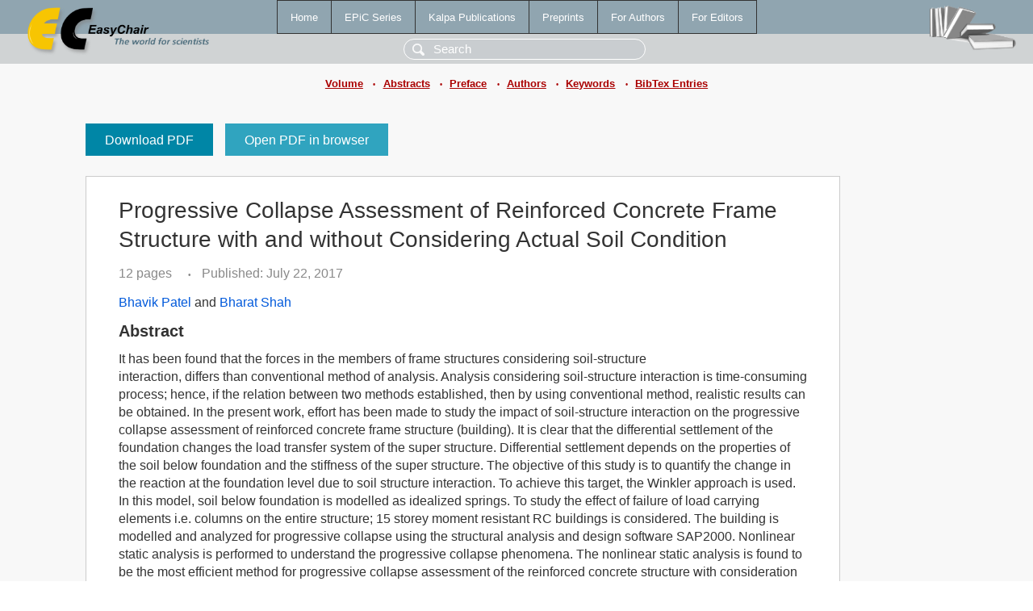

--- FILE ---
content_type: text/html; charset=UTF-8
request_url: https://www.easychair.org/publications/paper/lr
body_size: 2663
content:
<!DOCTYPE html>
<html lang='en-US'><head><meta content='text/html; charset=UTF-8' http-equiv='Content-Type'/><title>Progressive Collapse Assessment of Reinforced Concrete Frame Structure with and without Considering Actual Soil Condition</title><link href='/images/favicon.ico' rel='icon' type='image/jpeg'/><link href='/css/cool.css?version=532' rel='StyleSheet' type='text/css'/><link href='/css/publications.css?version=532' rel='StyleSheet' type='text/css'/><script src='/js/easy.js?version=532'></script><script src='/publications/pubs.js?version=532'></script></head><body class="pubs"><table class="page"><tr style="height:1%"><td><div class="menu"><table class="menutable"><tr><td><a class="mainmenu" href="/publications/" id="t:HOME">Home</a></td><td><a class="mainmenu" href="/publications/EPiC" id="t:EPIC">EPiC Series</a></td><td><a class="mainmenu" href="/publications/Kalpa" id="t:KALPA">Kalpa Publications</a></td><td><a class="mainmenu" href="/publications/preprints" id="t:PREPRINTS">Preprints</a></td><td><a class="mainmenu" href="/publications/for_authors" id="t:FOR_AUTHORS">For Authors</a></td><td><a class="mainmenu" href="/publications/for_editors" id="t:FOR_EDITORS">For Editors</a></td></tr></table></div><div class="search_row"><form onsubmit="alert('Search is temporarily unavailable');return false;"><input id="search-input" name="query" placeholder="Search" type="text"/></form></div><div id="logo"><a href="/"><img class="logonew_alignment" src="/images/logoECpubs.png"/></a></div><div id="books"><img class="books_alignment" src="/images/books.png"/></div></td></tr><tr style="height:1%"><td class="ltgray"><div class="submenu"><a href="/publications/volume/ICRISET2017-CE">Volume</a><span class="bull_sm"> •</span><a href="/publications/volume/ICRISET2017-CE/abstracts">Abstracts</a><span class="bull_sm"> •</span><a href="/publications/volume/ICRISET2017-CE/preface">Preface</a><span class="bull_sm"> •</span><a href="/publications/volume/ICRISET2017-CE/authors">Authors</a><span class="bull_sm"> •</span><a href="/publications/volume/ICRISET2017-CE/keywords">Keywords</a><span class="bull_sm"> •</span><a href="/publications/volume/ICRISET2017-CE/bibtex">BibTex Entries</a></div></td></tr><tr style="height:99%"><td class="ltgray"><div id="mainColumn"><table id="content_table"><tr><td style="vertical-align:top;width:99%"><a class="pdf_download" href="/publications/paper/lr/download" title="Download full-text PDF">Download PDF</a><a class="pdf_open" href="/publications/paper/lr/open" title="Open full-text paper in browser">Open PDF in browser</a><div class="abstractBox"><h1>Progressive Collapse Assessment of Reinforced Concrete Frame Structure with and without Considering Actual Soil Condition</h1><span class="pages">12 pages</span><span class="pagesbull">•</span><span class="date">Published: July 22, 2017</span><div class="authors"><a href="/publications/author/4ccx">Bhavik Patel</a> and <a href="/publications/author/xrbZ">Bharat Shah</a></div><h3>Abstract</h3>It has been found that the forces in the members of frame structures considering soil-structure<br/>interaction, differs than conventional method of analysis. Analysis considering soil-structure interaction is time-consuming process; hence, if the relation between two methods established, then by using conventional method, realistic results can be obtained. In the present work, effort has been made to study the impact of soil-structure interaction on the progressive collapse assessment of reinforced concrete frame structure (building). It is clear that the differential settlement of the foundation changes the load transfer system of the super structure. Differential settlement depends on the properties of the soil below foundation and the stiffness of the super structure. The objective of this study is to quantify the change in the reaction at the foundation level due to soil structure interaction. To achieve this target, the Winkler approach is used. In this model, soil below foundation is modelled as idealized springs. To study the effect of failure of load carrying elements i.e. columns on the entire structure; 15 storey moment resistant RC buildings is considered. The building is modelled and analyzed for progressive collapse using the structural analysis and design software SAP2000. Nonlinear static analysis is performed to understand the progressive collapse phenomena. The nonlinear static analysis is found to be the most efficient method for progressive collapse assessment of the reinforced concrete structure with consideration of soil effect. General Service Administration (GSA 2003) guideline is used for loading and procedure to assess the potential towards progressive collapse of structure.<p><b>Keyphrases</b>: <a href="/publications/keyword/npFs">nonlinear static analysis</a>, <a href="/publications/keyword/HlVJ">progressive collapse</a>, <a href="/publications/keyword/DTnf">rc building</a>, <a href="/publications/keyword/B6xG">sap2000</a>, <a href="/publications/keyword/w3vV">soil structure interaction</a></p><p><b>In</b>: <a href="/publications/author/2hzF">C. D. Modhera</a>, <a href="/publications/author/hCsZ">G. J. Joshi</a>, <a href="/publications/author/6k7w">D.P Soni</a>, <a href="/publications/author/1BLp">Indrajit N. Patel</a>, <a href="/publications/author/cw7V">A. K. Verma</a>, <a href="/publications/author/rJhv">L. B. Zala</a>, <a href="/publications/author/Rrcm">S. D. Dhiman</a>, <a href="/publications/author/dP18">D. R. Bhatt</a>, <a href="/publications/author/XpTJ">Jagdish M. Rathod</a>, <a href="/publications/author/nqbB">Bhargav C. Goradiya</a>, <a href="/publications/author/JRn9">Mehfuza S. Holia</a> and <a href="/publications/author/SVcB">Dharita K. Patel</a> (editors). <a href="/publications/volume/ICRISET2017-CE">ICRISET2017. International Conference on Research and Innovations in  Science, Engineering and Technology. Selected Papers in Civil Engineering</a>, vol 1, pages 57-68.</p><table style="margin-top:10px"><tr><td class="paper_link" style="padding-right:7pt"><b>Links:</b></td><td class="paper_link"><a href="/publications/paper/lr" title="EasyChair link">https://easychair.org/publications/paper/lr</a></td></tr><tr><td></td><td class="paper_link"><a href="https://doi.org/10.29007/p792" title="persistent link using DOI">https://doi.org/10.29007/p792</a></td></tr></table><div class="bibtex_button" onclick="Pubs.bibtex()">BibTeX entry <div class="bibtex" id="bibtex" onclick="Pubs.bibtexInner()"><pre>@inproceedings{ICRISET2017:Progressive_Collapse_Assessment_Reinforced,
  author    = {Bhavik Patel and Bharat Shah},
  title     = {Progressive Collapse Assessment of Reinforced Concrete Frame Structure with and without Considering Actual Soil Condition},
  booktitle = {ICRISET2017. International Conference on Research and Innovations in  Science, Engineering and Technology. Selected Papers in Civil Engineering},
  editor    = {C. D. Modhera and G. J. Joshi and D.P Soni and Indrajit N. Patel and A. K. Verma and L. B. Zala and S. D. Dhiman and D. R. Bhatt and Jagdish M. Rathod and Bhargav C. Goradiya and Mehfuza S. Holia and Dharita K. Patel},
  series    = {Kalpa Publications in Civil Engineering},
  volume    = {1},
  publisher = {EasyChair},
  bibsource = {EasyChair, https://easychair.org},
  issn      = {2515-1789},
  url       = {/publications/paper/lr},
  doi       = {10.29007/p792},
  pages     = {57-68},
  year      = {2017}}
</pre></div></div></div><a class="pdf_download" href="/publications/paper/lr/download" title="Download full-text PDF">Download PDF</a><a class="pdf_open" href="/publications/paper/lr/open" title="Open full-text paper in browser">Open PDF in browser</a></td></tr></table></div></td></tr><tr><td class="footer">Copyright © 2012-2026 easychair.org. All rights reserved.</td></tr></table></body></html>